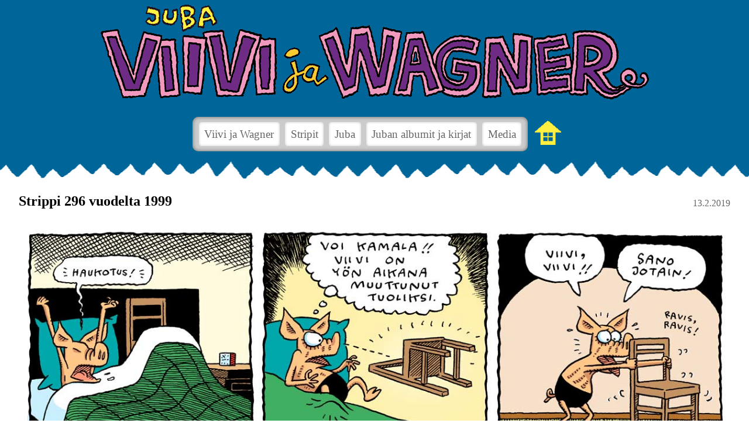

--- FILE ---
content_type: text/html; charset=UTF-8
request_url: https://viivijawagner.com/strippi-296-vuodelta-1999/
body_size: 6946
content:
<!doctype html>
<html lang="fi" class="no-js">
	<head>
		<meta charset="UTF-8">
		

		<link href="//www.google-analytics.com" rel="dns-prefetch">
        <link rel="shortcut icon" href="wp-content/themes/viivijawagner/img/icons/favicon.ico" type="image/x-icon" />
<link rel="apple-touch-icon" href="wp-content/themes/viivijawagner/img/icons/apple-touch-icon.png" />
<link rel="apple-touch-icon" sizes="57x57" href="wp-content/themes/viivijawagner/img/icons/apple-touch-icon-57x57.png" />
<link rel="apple-touch-icon" sizes="72x72" href="wp-content/themes/viivijawagner/img/icons/apple-touch-icon-72x72.png" />
<link rel="apple-touch-icon" sizes="76x76" href="wp-content/themes/viivijawagner/img/icons/apple-touch-icon-76x76.png" />
<link rel="apple-touch-icon" sizes="114x114" href="wp-content/themes/viivijawagner/img/icons/apple-touch-icon-114x114.png" />
<link rel="apple-touch-icon" sizes="120x120" href="wp-content/themes/viivijawagner/img/icons/apple-touch-icon-120x120.png" />
<link rel="apple-touch-icon" sizes="144x144" href="wp-content/themes/viivijawagner/img/icons/apple-touch-icon-144x144.png" />
<link rel="apple-touch-icon" sizes="152x152" href="wp-content/themes/viivijawagner/img/icons/apple-touch-icon-152x152.png" />

		<meta http-equiv="X-UA-Compatible" content="IE=edge,chrome=1">
		<meta name="viewport" content="width=device-width, initial-scale=1, maximum-scale=1">

	
		<meta name='robots' content='index, follow, max-image-preview:large, max-snippet:-1, max-video-preview:-1' />
<script type="text/javascript">
/* <![CDATA[ */
window.koko_analytics = {"url":"https:\/\/viivijawagner.com\/wp\/koko-analytics-collect.php","site_url":"https:\/\/viivijawagner.com","post_id":1305,"path":"\/strippi-296-vuodelta-1999\/","method":"cookie","use_cookie":true};
/* ]]> */
</script>

	<!-- This site is optimized with the Yoast SEO plugin v26.7 - https://yoast.com/wordpress/plugins/seo/ -->
	<title>Strippi 296 vuodelta 1999 | Viivi ja Wagner | Juba</title>
	<link rel="canonical" href="https://viivijawagner.com/strippi-296-vuodelta-1999/" />
	<meta property="og:locale" content="fi_FI" />
	<meta property="og:type" content="article" />
	<meta property="og:title" content="Strippi 296 vuodelta 1999 | Viivi ja Wagner | Juba" />
	<meta property="og:url" content="https://viivijawagner.com/strippi-296-vuodelta-1999/" />
	<meta property="og:site_name" content="Viivi ja Wagner | Juba" />
	<meta property="article:published_time" content="2019-02-13T10:15:29+00:00" />
	<meta property="og:image" content="https://viivijawagner.com/wp-content/uploads/2019/01/095–00296_99_1280px.jpg" />
	<meta name="author" content="Jouko Ruokosenmäki" />
	<meta name="twitter:label1" content="Kirjoittanut" />
	<meta name="twitter:data1" content="Jouko Ruokosenmäki" />
	<script type="application/ld+json" class="yoast-schema-graph">{"@context":"https://schema.org","@graph":[{"@type":"Article","@id":"https://viivijawagner.com/strippi-296-vuodelta-1999/#article","isPartOf":{"@id":"https://viivijawagner.com/strippi-296-vuodelta-1999/"},"author":{"name":"Jouko Ruokosenmäki","@id":"https://viivijawagner.com/#/schema/person/761a6a107ff051d836b3cfaf686975c9"},"headline":"Strippi 296 vuodelta 1999","datePublished":"2019-02-13T10:15:29+00:00","mainEntityOfPage":{"@id":"https://viivijawagner.com/strippi-296-vuodelta-1999/"},"wordCount":2,"keywords":["aamu","muodonmuutos","tuoli"],"articleSection":["Stripit"],"inLanguage":"fi"},{"@type":"WebPage","@id":"https://viivijawagner.com/strippi-296-vuodelta-1999/","url":"https://viivijawagner.com/strippi-296-vuodelta-1999/","name":"Strippi 296 vuodelta 1999 | Viivi ja Wagner | Juba","isPartOf":{"@id":"https://viivijawagner.com/#website"},"datePublished":"2019-02-13T10:15:29+00:00","author":{"@id":"https://viivijawagner.com/#/schema/person/761a6a107ff051d836b3cfaf686975c9"},"breadcrumb":{"@id":"https://viivijawagner.com/strippi-296-vuodelta-1999/#breadcrumb"},"inLanguage":"fi","potentialAction":[{"@type":"ReadAction","target":["https://viivijawagner.com/strippi-296-vuodelta-1999/"]}]},{"@type":"BreadcrumbList","@id":"https://viivijawagner.com/strippi-296-vuodelta-1999/#breadcrumb","itemListElement":[{"@type":"ListItem","position":1,"name":"Etusivu","item":"https://viivijawagner.com/"},{"@type":"ListItem","position":2,"name":"Strippi 296 vuodelta 1999"}]},{"@type":"WebSite","@id":"https://viivijawagner.com/#website","url":"https://viivijawagner.com/","name":"Viivi ja Wagner | Juba","description":"","potentialAction":[{"@type":"SearchAction","target":{"@type":"EntryPoint","urlTemplate":"https://viivijawagner.com/?s={search_term_string}"},"query-input":{"@type":"PropertyValueSpecification","valueRequired":true,"valueName":"search_term_string"}}],"inLanguage":"fi"},{"@type":"Person","@id":"https://viivijawagner.com/#/schema/person/761a6a107ff051d836b3cfaf686975c9","name":"Jouko Ruokosenmäki","url":"https://viivijawagner.com/author/jouko/"}]}</script>
	<!-- / Yoast SEO plugin. -->


<link rel='dns-prefetch' href='//static.addtoany.com' />
<link rel="alternate" title="oEmbed (JSON)" type="application/json+oembed" href="https://viivijawagner.com/wp-json/oembed/1.0/embed?url=https%3A%2F%2Fviivijawagner.com%2Fstrippi-296-vuodelta-1999%2F" />
<link rel="alternate" title="oEmbed (XML)" type="text/xml+oembed" href="https://viivijawagner.com/wp-json/oembed/1.0/embed?url=https%3A%2F%2Fviivijawagner.com%2Fstrippi-296-vuodelta-1999%2F&#038;format=xml" />
<style id='wp-img-auto-sizes-contain-inline-css' type='text/css'>
img:is([sizes=auto i],[sizes^="auto," i]){contain-intrinsic-size:3000px 1500px}
/*# sourceURL=wp-img-auto-sizes-contain-inline-css */
</style>
<style id='wp-emoji-styles-inline-css' type='text/css'>

	img.wp-smiley, img.emoji {
		display: inline !important;
		border: none !important;
		box-shadow: none !important;
		height: 1em !important;
		width: 1em !important;
		margin: 0 0.07em !important;
		vertical-align: -0.1em !important;
		background: none !important;
		padding: 0 !important;
	}
/*# sourceURL=wp-emoji-styles-inline-css */
</style>
<style id='wp-block-library-inline-css' type='text/css'>
:root{--wp-block-synced-color:#7a00df;--wp-block-synced-color--rgb:122,0,223;--wp-bound-block-color:var(--wp-block-synced-color);--wp-editor-canvas-background:#ddd;--wp-admin-theme-color:#007cba;--wp-admin-theme-color--rgb:0,124,186;--wp-admin-theme-color-darker-10:#006ba1;--wp-admin-theme-color-darker-10--rgb:0,107,160.5;--wp-admin-theme-color-darker-20:#005a87;--wp-admin-theme-color-darker-20--rgb:0,90,135;--wp-admin-border-width-focus:2px}@media (min-resolution:192dpi){:root{--wp-admin-border-width-focus:1.5px}}.wp-element-button{cursor:pointer}:root .has-very-light-gray-background-color{background-color:#eee}:root .has-very-dark-gray-background-color{background-color:#313131}:root .has-very-light-gray-color{color:#eee}:root .has-very-dark-gray-color{color:#313131}:root .has-vivid-green-cyan-to-vivid-cyan-blue-gradient-background{background:linear-gradient(135deg,#00d084,#0693e3)}:root .has-purple-crush-gradient-background{background:linear-gradient(135deg,#34e2e4,#4721fb 50%,#ab1dfe)}:root .has-hazy-dawn-gradient-background{background:linear-gradient(135deg,#faaca8,#dad0ec)}:root .has-subdued-olive-gradient-background{background:linear-gradient(135deg,#fafae1,#67a671)}:root .has-atomic-cream-gradient-background{background:linear-gradient(135deg,#fdd79a,#004a59)}:root .has-nightshade-gradient-background{background:linear-gradient(135deg,#330968,#31cdcf)}:root .has-midnight-gradient-background{background:linear-gradient(135deg,#020381,#2874fc)}:root{--wp--preset--font-size--normal:16px;--wp--preset--font-size--huge:42px}.has-regular-font-size{font-size:1em}.has-larger-font-size{font-size:2.625em}.has-normal-font-size{font-size:var(--wp--preset--font-size--normal)}.has-huge-font-size{font-size:var(--wp--preset--font-size--huge)}.has-text-align-center{text-align:center}.has-text-align-left{text-align:left}.has-text-align-right{text-align:right}.has-fit-text{white-space:nowrap!important}#end-resizable-editor-section{display:none}.aligncenter{clear:both}.items-justified-left{justify-content:flex-start}.items-justified-center{justify-content:center}.items-justified-right{justify-content:flex-end}.items-justified-space-between{justify-content:space-between}.screen-reader-text{border:0;clip-path:inset(50%);height:1px;margin:-1px;overflow:hidden;padding:0;position:absolute;width:1px;word-wrap:normal!important}.screen-reader-text:focus{background-color:#ddd;clip-path:none;color:#444;display:block;font-size:1em;height:auto;left:5px;line-height:normal;padding:15px 23px 14px;text-decoration:none;top:5px;width:auto;z-index:100000}html :where(.has-border-color){border-style:solid}html :where([style*=border-top-color]){border-top-style:solid}html :where([style*=border-right-color]){border-right-style:solid}html :where([style*=border-bottom-color]){border-bottom-style:solid}html :where([style*=border-left-color]){border-left-style:solid}html :where([style*=border-width]){border-style:solid}html :where([style*=border-top-width]){border-top-style:solid}html :where([style*=border-right-width]){border-right-style:solid}html :where([style*=border-bottom-width]){border-bottom-style:solid}html :where([style*=border-left-width]){border-left-style:solid}html :where(img[class*=wp-image-]){height:auto;max-width:100%}:where(figure){margin:0 0 1em}html :where(.is-position-sticky){--wp-admin--admin-bar--position-offset:var(--wp-admin--admin-bar--height,0px)}@media screen and (max-width:600px){html :where(.is-position-sticky){--wp-admin--admin-bar--position-offset:0px}}
/*wp_block_styles_on_demand_placeholder:696da168d9a7b*/
/*# sourceURL=wp-block-library-inline-css */
</style>
<style id='classic-theme-styles-inline-css' type='text/css'>
/*! This file is auto-generated */
.wp-block-button__link{color:#fff;background-color:#32373c;border-radius:9999px;box-shadow:none;text-decoration:none;padding:calc(.667em + 2px) calc(1.333em + 2px);font-size:1.125em}.wp-block-file__button{background:#32373c;color:#fff;text-decoration:none}
/*# sourceURL=/wp-includes/css/classic-themes.min.css */
</style>
<link rel='stylesheet' id='normalize-css' href='https://viivijawagner.com/content/cache/autoptimize/css/autoptimize_single_836625e5ecabdada6dd84787e0f72a16.css?ver=1.0' media='all' />
<link rel='stylesheet' id='html5blank-css' href='https://viivijawagner.com/content/cache/autoptimize/css/autoptimize_single_1611c2fbd7c68dcf713be158e73a1ebb.css?ver=1.0' media='all' />
<link rel='stylesheet' id='addtoany-css' href='https://viivijawagner.com/content/plugins/add-to-any/addtoany.min.css?ver=1.16' media='all' />
<script type="text/javascript" src="https://viivijawagner.com/content/themes/viivijawagner/js/lib/conditionizr-4.3.0.min.js?ver=4.3.0" id="conditionizr-js"></script>
<script type="text/javascript" src="https://viivijawagner.com/content/themes/viivijawagner/js/lib/modernizr-2.7.1.min.js?ver=2.7.1" id="modernizr-js"></script>
<script type="text/javascript" src="https://viivijawagner.com/wp/wp-includes/js/jquery/jquery.min.js?ver=3.7.1" id="jquery-core-js"></script>
<script type="text/javascript" src="https://viivijawagner.com/wp/wp-includes/js/jquery/jquery-migrate.min.js?ver=3.4.1" id="jquery-migrate-js"></script>
<script type="text/javascript" src="https://viivijawagner.com/content/themes/viivijawagner/js/scripts.js?ver=1.0.0" id="html5blankscripts-js"></script>
<script type="text/javascript" id="addtoany-core-js-before">
/* <![CDATA[ */
window.a2a_config=window.a2a_config||{};a2a_config.callbacks=[];a2a_config.overlays=[];a2a_config.templates={};a2a_localize = {
	Share: "Share",
	Save: "Save",
	Subscribe: "Subscribe",
	Email: "Email",
	Bookmark: "Bookmark",
	ShowAll: "Show all",
	ShowLess: "Show less",
	FindServices: "Find service(s)",
	FindAnyServiceToAddTo: "Instantly find any service to add to",
	PoweredBy: "Powered by",
	ShareViaEmail: "Share via email",
	SubscribeViaEmail: "Subscribe via email",
	BookmarkInYourBrowser: "Bookmark in your browser",
	BookmarkInstructions: "Press Ctrl+D or \u2318+D to bookmark this page",
	AddToYourFavorites: "Add to your favorites",
	SendFromWebOrProgram: "Send from any email address or email program",
	EmailProgram: "Email program",
	More: "More&#8230;",
	ThanksForSharing: "Thanks for sharing!",
	ThanksForFollowing: "Thanks for following!"
};


//# sourceURL=addtoany-core-js-before
/* ]]> */
</script>
<script type="text/javascript" defer src="https://static.addtoany.com/menu/page.js" id="addtoany-core-js"></script>
<script type="text/javascript" defer src="https://viivijawagner.com/content/plugins/add-to-any/addtoany.min.js?ver=1.1" id="addtoany-jquery-js"></script>
<link rel="https://api.w.org/" href="https://viivijawagner.com/wp-json/" /><link rel="alternate" title="JSON" type="application/json" href="https://viivijawagner.com/wp-json/wp/v2/posts/1305" />		<script>
        // conditionizr.com
        // configure environment tests
        conditionizr.config({
            assets: 'https://viivijawagner.com/content/themes/viivijawagner',
            tests: {}
        });
        </script>
		

	</head>
	<body class="wp-singular post-template-default single single-post postid-1305 single-format-standard wp-theme-viivijawagner metaslider-plugin strippi-296-vuodelta-1999">

	<!-- header -->
			<header class="header clear" role="banner">
	
					
					
			<!-- logo -->
					<div class="logo">
						<a href="https://viivijawagner.com">
							<img src="/wp-content/themes/viivijawagner/g/logo.gif" class="logo" alt="Juba, Viivi ja Wagner" /></a>
						</a>
					</div>
					<!-- /logo -->

					<!-- nav -->
					<nav class="nav" role="navigation">
						<ul><li id="menu-item-23" class="menu-item menu-item-type-post_type menu-item-object-page menu-item-23"><a href="https://viivijawagner.com/viivi-ja-wagner/">Viivi ja Wagner</a></li>
<li id="menu-item-96" class="menu-item menu-item-type-taxonomy menu-item-object-category current-post-ancestor current-menu-parent current-post-parent menu-item-96"><a href="https://viivijawagner.com/category/stripit/">Stripit</a></li>
<li id="menu-item-25" class="menu-item menu-item-type-post_type menu-item-object-page menu-item-25"><a href="https://viivijawagner.com/juba/">Juba</a></li>
<li id="menu-item-26" class="menu-item menu-item-type-post_type menu-item-object-page menu-item-26"><a href="https://viivijawagner.com/juban-albumit-ja-kirjat/">Juban albumit ja kirjat</a></li>
<li id="menu-item-27" class="menu-item menu-item-type-post_type menu-item-object-page menu-item-27"><a href="https://viivijawagner.com/media/">Media</a></li>
</ul>					<a href="/" class="home-link"><img src="/wp-content/themes/viivijawagner/g/home.gif" alt="Home" /></a>
					
					
					
					
					</nav>
					<!-- /nav -->

			</header>
			<!-- /header -->
			
		

			

					
			

	<main role="main">
	<!-- section -->
	<section>

	
		<!-- article -->
		<article id="post-1305" class="post-1305 post type-post status-publish format-standard hentry category-stripit tag-aamu tag-muodonmuutos tag-tuoli">

	
<!-- post details -->
			<span class="date">13.2.2019</span>
			
			<!-- /post details -->
			<!-- post title -->
			<h1>
				<a href="https://viivijawagner.com/strippi-296-vuodelta-1999/" title="Strippi 296 vuodelta 1999">Strippi 296 vuodelta 1999</a>
			</h1>
			<!-- /post title -->

			

			<img fetchpriority="high" decoding="async" width="1280" height="435" class="alignnone size-full wp-image-1291" src="https://viivijawagner.com/wp-content/uploads/2019/01/095–00296_99_1280px.jpg" alt="095–00296_99_1280px" srcset="https://viivijawagner.com/content/uploads/2019/01/095–00296_99_1280px.jpg 1280w, https://viivijawagner.com/content/uploads/2019/01/095–00296_99_1280px-250x84.jpg 250w, https://viivijawagner.com/content/uploads/2019/01/095–00296_99_1280px-700x237.jpg 700w, https://viivijawagner.com/content/uploads/2019/01/095–00296_99_1280px-120x40.jpg 120w" sizes="(max-width: 1280px) 100vw, 1280px" />
<div class="addtoany_share_save_container addtoany_content addtoany_content_bottom"><div class="a2a_kit a2a_kit_size_16 addtoany_list" data-a2a-url="https://viivijawagner.com/strippi-296-vuodelta-1999/" data-a2a-title="Strippi 296 vuodelta 1999"><a class="a2a_button_facebook_like addtoany_special_service" data-layout="button" data-href="https://viivijawagner.com/strippi-296-vuodelta-1999/"></a><a class="a2a_button_twitter_tweet addtoany_special_service" data-url="https://viivijawagner.com/strippi-296-vuodelta-1999/" data-text="Strippi 296 vuodelta 1999"></a><a class="a2a_button_pinterest_pin addtoany_special_service" data-pin-config="none" data-url="https://viivijawagner.com/strippi-296-vuodelta-1999/"></a><a class="a2a_dd addtoany_share_save addtoany_share" href="https://www.addtoany.com/share"><img src="https://static.addtoany.com/buttons/favicon.png" alt="Share"></a></div></div>
			

			
		

		</article>
		<!-- /article -->

	
	
	</section>
	<!-- /section -->
	</main>




			<footer class="footer" role="contentinfo">

				<a href="http://www.otava.fi/"><img src="http://www.viivijawagner.com/wp-content/themes/viivijawagner/g/otava.png" alt="Otava" /></a>

				<a href="https://otava.fi/tietosuojaseloste/">
					Tietosuojaseloste
				</a>

			</footer>
			<!-- /footer -->


		<script type="speculationrules">
{"prefetch":[{"source":"document","where":{"and":[{"href_matches":"/*"},{"not":{"href_matches":["/wp/wp-*.php","/wp/wp-admin/*","/content/uploads/*","/content/*","/content/plugins/*","/content/themes/viivijawagner/*","/*\\?(.+)"]}},{"not":{"selector_matches":"a[rel~=\"nofollow\"]"}},{"not":{"selector_matches":".no-prefetch, .no-prefetch a"}}]},"eagerness":"conservative"}]}
</script>

<!-- Koko Analytics v2.1.2 - https://www.kokoanalytics.com/ -->
<script type="text/javascript">
/* <![CDATA[ */
!function(){var e=window,r=e.koko_analytics;r.trackPageview=function(e,t){"prerender"==document.visibilityState||/bot|crawl|spider|seo|lighthouse|facebookexternalhit|preview/i.test(navigator.userAgent)||navigator.sendBeacon(r.url,new URLSearchParams({pa:e,po:t,r:0==document.referrer.indexOf(r.site_url)?"":document.referrer,m:r.use_cookie?"c":r.method[0]}))},e.addEventListener("load",function(){r.trackPageview(r.path,r.post_id)})}();
/* ]]> */
</script>

<script id="wp-emoji-settings" type="application/json">
{"baseUrl":"https://s.w.org/images/core/emoji/17.0.2/72x72/","ext":".png","svgUrl":"https://s.w.org/images/core/emoji/17.0.2/svg/","svgExt":".svg","source":{"concatemoji":"https://viivijawagner.com/wp/wp-includes/js/wp-emoji-release.min.js?ver=6.9"}}
</script>
<script type="module">
/* <![CDATA[ */
/*! This file is auto-generated */
const a=JSON.parse(document.getElementById("wp-emoji-settings").textContent),o=(window._wpemojiSettings=a,"wpEmojiSettingsSupports"),s=["flag","emoji"];function i(e){try{var t={supportTests:e,timestamp:(new Date).valueOf()};sessionStorage.setItem(o,JSON.stringify(t))}catch(e){}}function c(e,t,n){e.clearRect(0,0,e.canvas.width,e.canvas.height),e.fillText(t,0,0);t=new Uint32Array(e.getImageData(0,0,e.canvas.width,e.canvas.height).data);e.clearRect(0,0,e.canvas.width,e.canvas.height),e.fillText(n,0,0);const a=new Uint32Array(e.getImageData(0,0,e.canvas.width,e.canvas.height).data);return t.every((e,t)=>e===a[t])}function p(e,t){e.clearRect(0,0,e.canvas.width,e.canvas.height),e.fillText(t,0,0);var n=e.getImageData(16,16,1,1);for(let e=0;e<n.data.length;e++)if(0!==n.data[e])return!1;return!0}function u(e,t,n,a){switch(t){case"flag":return n(e,"\ud83c\udff3\ufe0f\u200d\u26a7\ufe0f","\ud83c\udff3\ufe0f\u200b\u26a7\ufe0f")?!1:!n(e,"\ud83c\udde8\ud83c\uddf6","\ud83c\udde8\u200b\ud83c\uddf6")&&!n(e,"\ud83c\udff4\udb40\udc67\udb40\udc62\udb40\udc65\udb40\udc6e\udb40\udc67\udb40\udc7f","\ud83c\udff4\u200b\udb40\udc67\u200b\udb40\udc62\u200b\udb40\udc65\u200b\udb40\udc6e\u200b\udb40\udc67\u200b\udb40\udc7f");case"emoji":return!a(e,"\ud83e\u1fac8")}return!1}function f(e,t,n,a){let r;const o=(r="undefined"!=typeof WorkerGlobalScope&&self instanceof WorkerGlobalScope?new OffscreenCanvas(300,150):document.createElement("canvas")).getContext("2d",{willReadFrequently:!0}),s=(o.textBaseline="top",o.font="600 32px Arial",{});return e.forEach(e=>{s[e]=t(o,e,n,a)}),s}function r(e){var t=document.createElement("script");t.src=e,t.defer=!0,document.head.appendChild(t)}a.supports={everything:!0,everythingExceptFlag:!0},new Promise(t=>{let n=function(){try{var e=JSON.parse(sessionStorage.getItem(o));if("object"==typeof e&&"number"==typeof e.timestamp&&(new Date).valueOf()<e.timestamp+604800&&"object"==typeof e.supportTests)return e.supportTests}catch(e){}return null}();if(!n){if("undefined"!=typeof Worker&&"undefined"!=typeof OffscreenCanvas&&"undefined"!=typeof URL&&URL.createObjectURL&&"undefined"!=typeof Blob)try{var e="postMessage("+f.toString()+"("+[JSON.stringify(s),u.toString(),c.toString(),p.toString()].join(",")+"));",a=new Blob([e],{type:"text/javascript"});const r=new Worker(URL.createObjectURL(a),{name:"wpTestEmojiSupports"});return void(r.onmessage=e=>{i(n=e.data),r.terminate(),t(n)})}catch(e){}i(n=f(s,u,c,p))}t(n)}).then(e=>{for(const n in e)a.supports[n]=e[n],a.supports.everything=a.supports.everything&&a.supports[n],"flag"!==n&&(a.supports.everythingExceptFlag=a.supports.everythingExceptFlag&&a.supports[n]);var t;a.supports.everythingExceptFlag=a.supports.everythingExceptFlag&&!a.supports.flag,a.supports.everything||((t=a.source||{}).concatemoji?r(t.concatemoji):t.wpemoji&&t.twemoji&&(r(t.twemoji),r(t.wpemoji)))});
//# sourceURL=https://viivijawagner.com/wp/wp-includes/js/wp-emoji-loader.min.js
/* ]]> */
</script>

		<!-- analytics -->
		<script>
		(function(f,i,r,e,s,h,l){i['GoogleAnalyticsObject']=s;f[s]=f[s]||function(){
		(f[s].q=f[s].q||[]).push(arguments)},f[s].l=1*new Date();h=i.createElement(r),
		l=i.getElementsByTagName(r)[0];h.async=1;h.src=e;l.parentNode.insertBefore(h,l)
		})(window,document,'script','//www.google-analytics.com/analytics.js','ga');
		ga('create', 'UA-XXXXXXXX-XX', 'yourdomain.com');
		ga('send', 'pageview');
		</script>

	</body>
</html>

<!-- Dynamic page generated in 0.379 seconds. -->
<!-- Cached page generated by WP-Super-Cache on 2026-01-19 05:13:44 -->

<!-- Compression = gzip -->